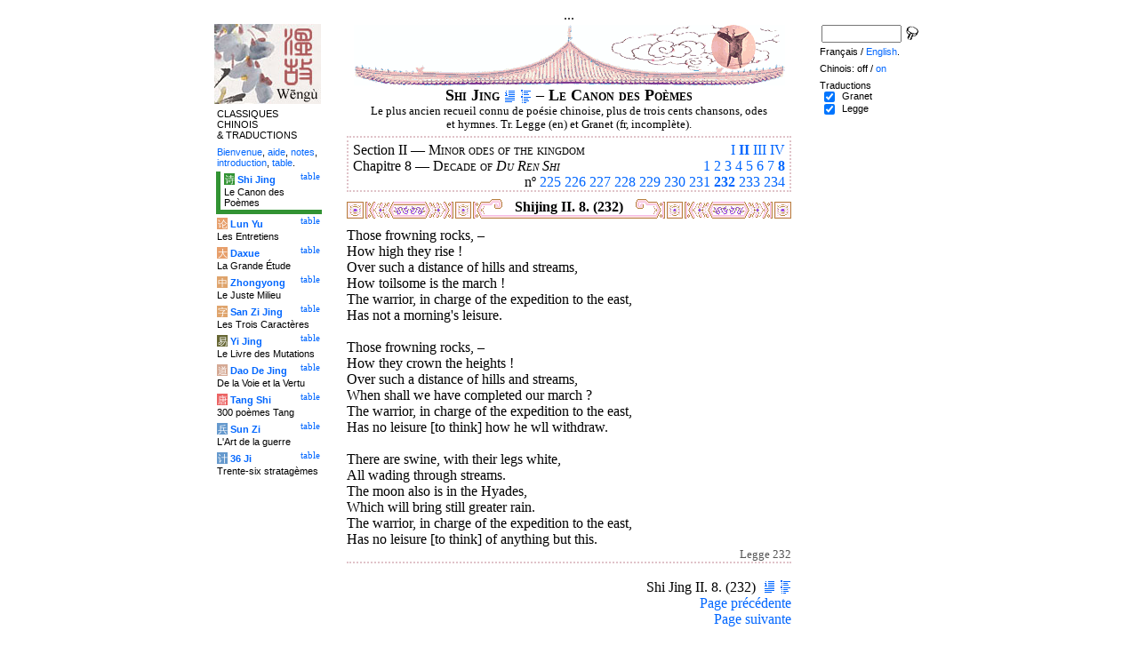

--- FILE ---
content_type: text/html
request_url: http://wengu.tartarie.com/wg/?l=Shijing&m=NOzh&lang=fr&no=232
body_size: 5234
content:
<!DOCTYPE html PUBLIC "-//W3C//DTD HTML 4.01 Transitional//EN">
<html lang="fr">
<head>
<meta http-equiv="Content-Type" content="text/html; charset=iso-8859-1">
<meta name="keywords" content="China, Chinese literature, sinology, 
  Shijing, Shi Jing, Book of Odes, chinese poetry, chinese poems, confucian classics, Che king, Livre des Odes, poésie chinoise, poèmes chinois, classiques confucéens,
  sinologie, litterature chinoise, Chine
">
<meta name="description" content="
  Read the Shi jing (the Book of Odes), the oldest classic chinese scripture, in Chinese and with Legge's translation. Characters are linked to dictionnaries. / Lire le Shi jing (Che king, le Livre des Odes), le plus ancien des classiques chinois, en version originale et avec la traduction anglaise de Legge.">
<title>Le Canon des Po&#232;mes - Shi Jing II. 8. (232)</title>
<link rel="home" title="Index" href="/wg/wengu.php">
<link rel='prev' title='Chapitre pr&eacute;c&eacute;dent' href='?l=Shijing&amp;m=NOzh&amp;lang=fr&amp;no=231'>
<link rel='next' title='Chapitre suivant' href='?l=Shijing&amp;m=NOzh&amp;lang=fr&amp;no=233'>
<link rel="stylesheet" media="all" type="text/css" href="css/styles_03.css">
<link rel="stylesheet" media="print" type="text/css" href="css/print_02.css">
<script language="JavaScript" src="js/s_common.js" type="text/JavaScript"></script>
<!--<script language="JavaScript" src="js/prototype.1.6.1.js" type="text/JavaScript"></script>
<script language="JavaScript" src="js/livepipe.js" type="text/JavaScript"></script>
<script language="JavaScript" src="js/window.js" type="text/JavaScript"></script>
-->
<script type="text/javascript" src="js/jquery-1.3.2.min.js"></script>
<script type="text/javascript" src="js/qtip.js"></script>
<script language="JavaScript" type="text/JavaScript">
<!--
$(document).ready(function() {
  //alert('test');
  $('.zd').each(function() {
//    alert($(this));
    $(this).qtip({
      content: { 
        url: $(this).attr('href'),
        data: { rand: '319674041', send: $(this).html() },
        method: 'get'
      },
      show: 'mouseover',
      hide: 'mouseout',
      style: { width: { min: 175 } }
    });
  });

$('.test').qtip({
   content: 'This is an active list element'+$('.test').innerHTML,
   show: 'mouseover',
   hide: 'mouseout'
})


});

function chDisp(l,t,n)
 { //alert (l+" - "+t.value+" - "+n);
  if (t.name == "zh_mode")
   {
    if (t.value == "Vertical")
      { change_style(l,"Vertical","block",n); change_style(l,"Horizontal","none",n); }
    else
      { change_style(l,"Vertical","none",n); change_style(l,"Horizontal","block",n); }
   }
  else change_style(l,t.value,(t.checked?"block":"none"),n);
 }

function updateDispCookie(l,name,value)
 {
  oldCookieVal= document.getElementById("dispCookieVal").value;
  re = new RegExp(","+name+"=[^,]*");
  newCookieVal= oldCookieVal.replace(re,"");
  newCookieVal = newCookieVal + "," + name + "=" + value;
//  alert(oldCookieVal+" -> "+newCookieVal);
  makeCookie("Display_"+l,newCookieVal,15);
  document.getElementById("dispCookieVal").value = newCookieVal;
 }

function change_style(l,name,val,n)
 {
  for (i=1; i<=n; i++)
   if (document.getElementById(name+i))
     document.getElementById(name+i).style.display = val;
  if (name!="Horizontal") updateDispCookie(l,name,val);
 }
-->
</script>
<style type="text/css">
<!--
.chinois a,.cvCOL a,.b_mm a,.b_mt a { color:#339900 }
.chinois a:hover,.cvCOL a:hover,.b_mm a:hover,.b_mt a:hover { color:#9900ff }
.chinois a:visited,.cvCOL a:visited,.b_mm a:visited,.b_mt a:visited { color:#552200 }
.reference { border-color: #e0c3c9 }
.separateur { background-image: url(img/pg/sep_winevessel_01.gif);
	background-position : center;
	background-repeat: no-repeat; 
 }

.toit { background-image: url(img/pg/toit_winevessel_01.gif);
	background-position : center;
	background-repeat: no-repeat;  }

body {  text-align:center;
	font-family: "Times New Roman", Times, serif; color: #000000; 
	background-color: #FFFFFF; 
	}

body___REMOVED {  background-color: #329333;
	background-image: url(img/pg/Fonds/tr_phenix.gif);
	background-position: center top; }
.pied { border-color : #e0c3c9; }

#global  { width:800px; margin:8px auto 8px auto}
#cartouche_gauche, #cartouche_droit, #bande_centre {
	overflow:hidden; padding-top:1px;
        border-color:black; border-style:solid; border-width:0px;	
	background-color:white;}
#cartouche_gauche,#cartouche_droit { 
	position:relative; width:122px; border-width:0px;}
#cartouche_gauche { float:left; }
#cartouche_droit { float:right; }
#bande_centre { width:520px; margin:auto; float:right;  }
#gauche_et_centre { width:660px; float:left}
.menu_cartouche,.menu_cartouche_sel 
	{ font-family:arial;font-size:8pt;text-align:left;
	padding:3px 1px 2px 4px; margin:2px 0 0 0;}
.menu_cartouche_sel
	{ border-width: 2px; border-style:solid;border-color:white; border-width:0  0 5px 5px;
margin-left:3px }
.menu_lien_table {float:right;font-size:8pt;padding:2px 2px 0 0;}
.menu_car {color:white;padding:1px 0 0 1px;}
.form_boxes { font-family:arial;font-size:8pt;text-align:left;width:120px}
input.cb {width: 12px; height:12px;vertical-align:middle; margin:1px 5px 1px 5px}


-->
</style>
<script type="text/javascript">if(window.parent.length!=0) {window.top.location.replace(document.location.href);}</script></head>
<body>
<div id="dict"></div>
<div id="global">
<a name="top"></a>
<a name="a0"></a>
<div class='test'>...</div>
<div id="gauche_et_centre">
<div id="bande_centre">
 <div class="toit">
  <div class="annonce">
    </div>
 </div>
 <h1>
 <span class='chinois'></span>Shi Jing <a href='?l=Shijing&amp;m=NOzh&amp;lang=fr&amp;no=0' title='Introduction'><img class='logolien' src='img/l_intro.gif' alt='Introduction'></a> <a href='?l=Shijing&amp;m=NOzh&amp;lang=fr&amp;no=-1' title='Table des mati&egrave;res'><img class='logolien' src='img/l_TOC.gif' alt='Table des mati&egrave;res'></a>  &ndash; Le Canon des Po&#232;mes </h1>
 <p class='sous_titre_desc'>
 Le plus ancien recueil connu de po&#233;sie chinoise, plus de trois cents chansons, odes et hymnes. Tr. Legge (en) et Granet (fr, incompl&#232;te). </p>
 <div class='tm'>
 
<div style='padding:5px 5px 0 5px;border:2px dotted #e0c3c9;'>
  <div style='float:right'><a href='?l=Shijing&amp;m=NOzh&amp;lang=fr&amp;no=1&amp;s=1' title='Section I'>I</a> <b><a href='?l=Shijing&amp;m=NOzh&amp;lang=fr&amp;c=1&amp;s=2' title='Section II (Tous)'>II</a></b> <a href='?l=Shijing&amp;m=NOzh&amp;lang=fr&amp;no=235&amp;s=3' title='Section III'>III</a> <a href='?l=Shijing&amp;m=NOzh&amp;lang=fr&amp;no=266&amp;s=4' title='Section IV'>IV</a> </div>
  Section II &mdash;
  <span class='tm1'><span class='chinois'></span> Minor odes of the kingdom</span>
  <br>
  <div style='float:right;text-align:right'><a href='?l=Shijing&amp;m=NOzh&amp;lang=fr&amp;no=161&amp;c=1&amp;s=2' title='Chapitre 1'>1</a> <a href='?l=Shijing&amp;m=NOzh&amp;lang=fr&amp;no=170&amp;c=2&amp;s=2' title='Chapitre 2'>2</a> <a href='?l=Shijing&amp;m=NOzh&amp;lang=fr&amp;no=175&amp;c=3&amp;s=2' title='Chapitre 3'>3</a> <a href='?l=Shijing&amp;m=NOzh&amp;lang=fr&amp;no=185&amp;c=4&amp;s=2' title='Chapitre 4'>4</a> <a href='?l=Shijing&amp;m=NOzh&amp;lang=fr&amp;no=195&amp;c=5&amp;s=2' title='Chapitre 5'>5</a> <a href='?l=Shijing&amp;m=NOzh&amp;lang=fr&amp;no=205&amp;c=6&amp;s=2' title='Chapitre 6'>6</a> <a href='?l=Shijing&amp;m=NOzh&amp;lang=fr&amp;no=215&amp;c=7&amp;s=2' title='Chapitre 7'>7</a> <b><a href='?l=Shijing&amp;m=NOzh&amp;lang=fr&amp;c=8&amp;s=2' title='Chapitre 8 (Tous)'>8</a></b> </div>
	  Chapitre 8 &mdash;
  <span class='tm1'><span class='chinois'></span> Decade of <i>Du Ren Shi</i></span>
  <br>
  <p style='clear:both;text-align:right;margin:0'>n&ordm; <a href='?l=Shijing&amp;m=NOzh&amp;lang=fr&amp;no=225' title='Chant 225'>225</a> <a href='?l=Shijing&amp;m=NOzh&amp;lang=fr&amp;no=226' title='Chant 226'>226</a> <a href='?l=Shijing&amp;m=NOzh&amp;lang=fr&amp;no=227' title='Chant 227'>227</a> <a href='?l=Shijing&amp;m=NOzh&amp;lang=fr&amp;no=228' title='Chant 228'>228</a> <a href='?l=Shijing&amp;m=NOzh&amp;lang=fr&amp;no=229' title='Chant 229'>229</a> <a href='?l=Shijing&amp;m=NOzh&amp;lang=fr&amp;no=230' title='Chant 230'>230</a> <a href='?l=Shijing&amp;m=NOzh&amp;lang=fr&amp;no=231' title='Chant 231'>231</a> <b><a href='?l=Shijing&amp;m=NOzh&amp;lang=fr&amp;no=232' title='Chant 232'>232</a></b> <a href='?l=Shijing&amp;m=NOzh&amp;lang=fr&amp;no=233' title='Chant 233'>233</a> <a href='?l=Shijing&amp;m=NOzh&amp;lang=fr&amp;no=234' title='Chant 234'>234</a> </p>
</div> </div>


<a name='a1'></a>
<div class='separateur'><h3>Shijing II. 8.  (232)</h3></div>





<div class='corps' lang='zh'>
<p class='sousTitre'><span class='chinois'></span> <i></i></p><div id='Legge1' >
 <p class='poeme' lang='en'>Those frowning rocks, &ndash; <br>

How high they rise&nbsp;!<br>

Over such a distance of hills and streams,<br>

How toilsome is the march&nbsp;!<br>

The warrior, in charge of the expedition to the east,<br>

Has not a morning's leisure.<br>

<br>


Those frowning rocks, &ndash; <br>

How they crown the heights&nbsp;!<br>

Over such a distance of hills and streams,<br>

When shall we have completed our march&nbsp;?<br>

The warrior, in charge of the expedition to the east,<br>

Has no leisure [to think] how he wll withdraw.<br>

<br>


There are swine, with their legs white,<br>

All wading through streams.<br>

The moon also is in the Hyades,<br>

Which will bring still greater rain.<br>

The warrior, in charge of the expedition to the east,<br>

Has no leisure [to think] of anything but this.</p>

<p class='reference'>Legge 232</p>

 </div> 

<div class='uNote_lien_ajout'></div><div id='an232' class='uNote_ajout'></div></div>
<div class='sousTOC'>Shi Jing II. 8. (232) <a href='?l=Shijing&amp;m=NOzh&amp;lang=fr&amp;no=0' title='Introduction'><img src='img/l_intro.gif' class='lienRef' alt='Introduction'></a><a href='?l=Shijing&amp;m=NOzh&amp;lang=fr&amp;no=-1' title='Table des mati&egrave;res'><img src='img/l_TOC.gif' class='lienRef' alt='Table des mati&egrave;res'></a><br><a href='?l=Shijing&amp;m=NOzh&amp;lang=fr&amp;no=231'>Page pr&eacute;c&eacute;dente</a><br><a href='?l=Shijing&amp;m=NOzh&amp;lang=fr&amp;no=233'>Page suivante</a></div><div style='clear:right'><img src='img/bz/bz_0104.jpg' border='0' alt='Paysage chinois sur plateau (104)'></div><div class='pied'><p>Le Canon des Po&#232;mes &ndash; Shi Jing II. 8. (232) &ndash; Chinois off/<a href='?l=Shijing&amp;lang=fr&amp;no=232' title='Afficher les caract&egrave;res chinois'>on</a> &ndash; Fran&ccedil;ais/<a href='?l=Shijing&amp;m=NOzh&amp;no=232'>English</a><br>
<i>Alias</i> Shijing, Shi Jing, Book of Odes, Book of Songs, Classic of Odes, Classic of
Poetry, Livre des Odes, Canon des Po&#232;mes. <br><br><a href='?l=Shijing&amp;lang=fr'>Le Canon des Po&egrave;mes</a>, <a href='?l=Lunyu&amp;lang=fr'>Les Entretiens</a>, <a href='?l=Daxue&amp;lang=fr'>La Grande &Eacute;tude</a>, <a href='?l=Zhongyong&amp;lang=fr'>Le Juste Milieu</a>, <a href='?l=Sanzijing&amp;lang=fr'>Les Trois Caract&egrave;res</a>, <a href='?l=Yijing&amp;lang=fr'>Le Livre des Mutations</a>, <a href='?l=Daodejing&amp;lang=fr'>De la Voie et la Vertu</a>, <a href='?l=Tangshi&amp;lang=fr'>300 po&egrave;mes Tang</a>, <a href='?l=Sunzi&amp;lang=fr'>L'Art de la guerre</a>, <a href='?l=36ji&amp;lang=fr'>Trente-six stratag&egrave;mes</a>  <br> <a href='?l=bienvenue&amp;lang=fr'>Bienvenue</a>, <a href='?l=aide&amp;lang=fr'>aide</a>, <a href='?l=u_notes&amp;lang=fr'>notes</a>, <a href='?l=intro&amp;lang=fr'>introduction</a>, <a href='?l=intro&amp;lang=fr&amp;no=-1'>table</a>. <br>	<a href='../index.php'>Index</a> &ndash;	<a href='mailto:wengumail@gmail.com?subject=[site Chine]'>Contact</a> &ndash;	<a href='#top'>Haut de page</a></div></div>

<div id="cartouche_gauche">
<a href='?l=intro&amp;lang=fr'><img src='img/t_logo_2.jpg' border='0' width='120' height='90' alt='Wengu, base multilingue de textes classiques chinois'></a><p class='menu_cartouche'>CLASSIQUES CHINOIS &amp;&nbsp;TRADUCTIONS</p><p class='menu_cartouche'><a href='?l=bienvenue&amp;lang=fr'>Bienvenue</a>, <a href='?l=aide&amp;lang=fr'>aide</a>, <a href='?l=u_notes&amp;lang=fr'>notes</a>, <a href='?l=intro&amp;lang=fr'>introduction</a>, <a href='?l=intro&amp;lang=fr&amp;no=-1'>table</a>.</p>

<div class='menu_lien_table'><a href='?l=Shijing&amp;lang=fr&amp;no=-1'>table</a></div><p class='menu_cartouche_sel'  style='border-color: #329333'><span class='menu_car' style='background-color: #329333'>&#35799;</span> <b><a   href='?l=Shijing&amp;lang=fr&amp;no=0'>Shi Jing</a></b><br>Le Canon des Po&egrave;mes</p>
<div class='menu_lien_table'><a href='?l=Lunyu&amp;lang=fr&amp;no=-1'>table</a></div><p class='menu_cartouche'><span class='menu_car' style='background-color: #E79F6B'>&#35770;</span> <b><a   href='?l=Lunyu&amp;lang=fr&amp;no=0'>Lun Yu</a></b><br>Les Entretiens</p>
<div class='menu_lien_table'><a href='?l=Daxue&amp;lang=fr&amp;no=-1'>table</a></div><p class='menu_cartouche'><span class='menu_car' style='background-color: #E79F6B'>&#22823;</span> <b><a   href='?l=Daxue&amp;lang=fr&amp;no=0'>Daxue</a></b><br>La Grande &Eacute;tude</p>
<div class='menu_lien_table'><a href='?l=Zhongyong&amp;lang=fr&amp;no=-1'>table</a></div><p class='menu_cartouche'><span class='menu_car' style='background-color: #DFA46C'>&#20013;</span> <b><a   href='?l=Zhongyong&amp;lang=fr&amp;no=0'>Zhongyong</a></b><br>Le Juste Milieu</p>
<div class='menu_lien_table'><a href='?l=Sanzijing&amp;lang=fr&amp;no=-1'>table</a></div><p class='menu_cartouche'><span class='menu_car' style='background-color: #DFA46C'>&#23383;</span> <b><a   href='?l=Sanzijing&amp;lang=fr&amp;no=0'>San Zi Jing</a></b><br>Les Trois Caract&egrave;res</p>
<div class='menu_lien_table'><a href='?l=Yijing&amp;lang=fr&amp;no=-1'>table</a></div><p class='menu_cartouche'><span class='menu_car' style='background-color: #666633'>&#26131;</span> <b><a   href='?l=Yijing&amp;lang=fr&amp;no=0'>Yi Jing</a></b><br>Le Livre des Mutations</p>
<div class='menu_lien_table'><a href='?l=Daodejing&amp;lang=fr&amp;no=-1'>table</a></div><p class='menu_cartouche'><span class='menu_car' style='background-color: #D5A994'>&#36947;</span> <b><a   href='?l=Daodejing&amp;lang=fr&amp;no=0'> Dao De Jing</a></b><br>De la Voie et la Vertu</p>
<div class='menu_lien_table'><a href='?l=Tangshi&amp;lang=fr&amp;no=-1'>table</a></div><p class='menu_cartouche'><span class='menu_car' style='background-color: #EB6363'>&#21776;</span> <b><a   href='?l=Tangshi&amp;lang=fr&amp;no=0'> Tang Shi</a></b><br>300 po&egrave;mes Tang</p>
<div class='menu_lien_table'><a href='?l=Sunzi&amp;lang=fr&amp;no=-1'>table</a></div><p class='menu_cartouche'><span class='menu_car' style='background-color: #6599CD'>&#20853;</span> <b><a   href='?l=Sunzi&amp;lang=fr&amp;no=0'> Sun Zi</a></b><br>L'Art de la guerre</p>
<div class='menu_lien_table'><a href='?l=36ji&amp;lang=fr&amp;no=-1'>table</a></div><p class='menu_cartouche'><span class='menu_car' style='background-color: #6599CD'>&#35745;</span> <b><a   href='?l=36ji&amp;lang=fr&amp;no=0'> 36 Ji</a></b><br>Trente-six stratag&egrave;mes</p>
  </div>
 </div>

 <div id="cartouche_droit">
  <div style="height:20px;">
    <form name='cherche' method='get' action='/wg/wengu.php'>
      <input type='hidden' name='m' value='NOzh'>
      <input type='hidden' name='l' value='rech'>
      <input type='hidden' name='rl' value='Shijing'>
      <input type='hidden' name='lang' value='fr'>
      <input type='text' name='ch' value='' class='form_boxes' style='width:90px;height:20px;vertical-align:middle'>
      <input type='image' value='Submit' alt='Search' src='img/l_loupe.gif' style='width:16px;height:18px;padding-bottom:4px;vertical-align:middle' align='middle'>
    </form>
  </div>
  <p class="menu_cartouche">

Fran&ccedil;ais / <a href='?l=Shijing&amp;m=NOzh&amp;no=232'>English</a>.
<p class='menu_cartouche'>Chinois: off / <a href='?l=Shijing&amp;lang=fr&amp;no=232' title='Afficher les caract&egrave;res chinois'>on</a><input type='hidden' id='dispCookieVal' value=''>
<p class='menu_cartouche'>Traductions<br> <input type='checkbox' class='cb' id='a0' value='Granet' checked onClick='chDisp("Shijing",this,1)'> <label for='a0'>Granet</label><br>
 <input type='checkbox' class='cb' id='a1' value='Legge' checked onClick='chDisp("Shijing",this,1)'> <label for='a1'>Legge</label><br>
 </div>
</div>
<script src="http://www.google-analytics.com/urchin.js" type="text/javascript">
</script>
<script type="text/javascript">
_uacct = "UA-270912-1";
urchinTracker();
</script>
</body>
</html>
